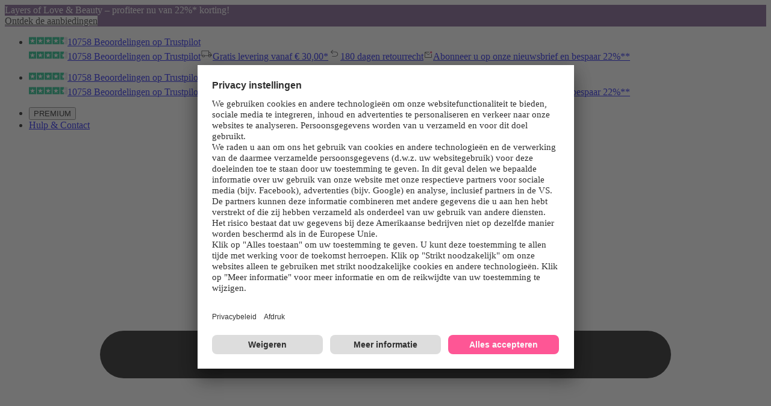

--- FILE ---
content_type: application/x-javascript;charset=utf-8
request_url: https://adtd.parfumdreams.nl/id?d_visid_ver=5.2.0&d_fieldgroup=A&mcorgid=CE025F3E56F292177F000101%40AdobeOrg&mid=77972788822835270783211643847587711171&ts=1769738026449
body_size: -38
content:
{"mid":"77972788822835270783211643847587711171"}